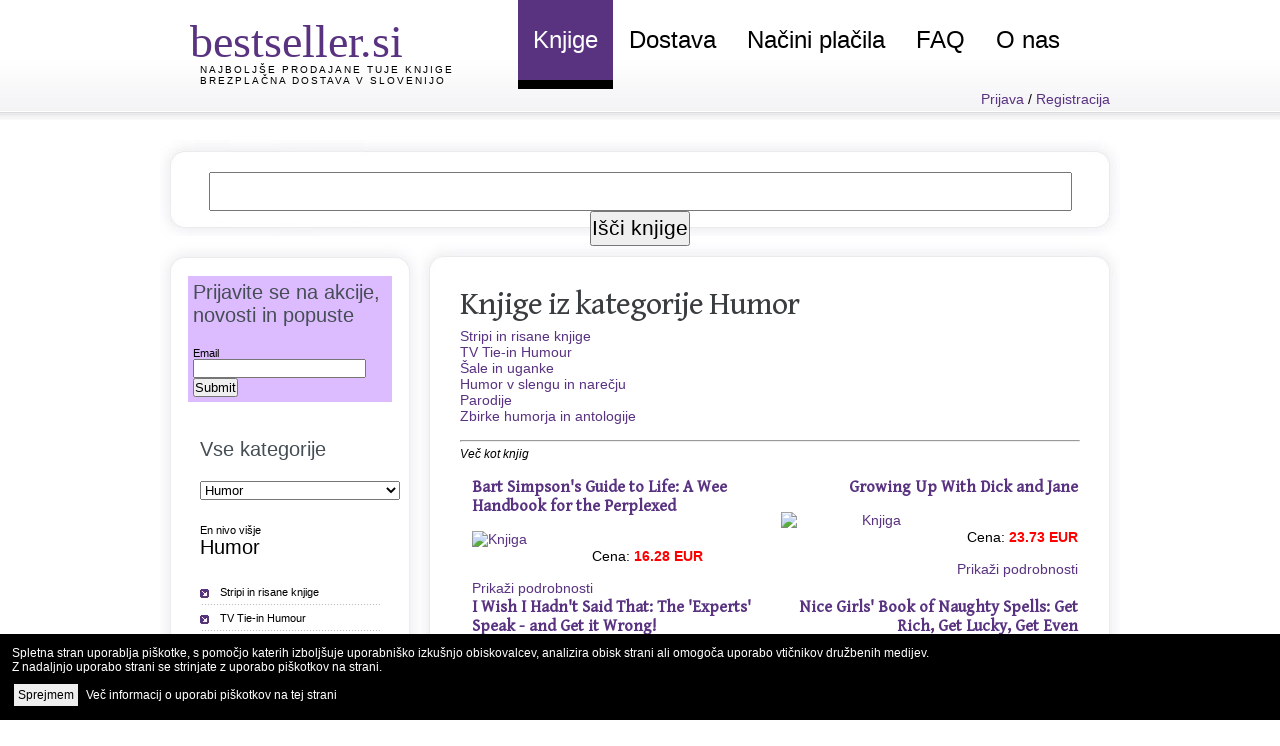

--- FILE ---
content_type: text/html; charset=UTF-8
request_url: https://www.bestseller.si/stran.php?category=2978
body_size: 7299
content:
<!DOCTYPE HTML PUBLIC "-//W3C//DTD HTML 4.01 Transitional//EN" "http://www.w3c.org/TR/1999/REC-html401-19991224/loose.dtd"><html lang="sl" xml:lang="sl" xmlns ="http://www.w3.org/1999/xhtml"><head><!-- Google tag (gtag.js) --><script async src="https://www.googletagmanager.com/gtag/js?id=G-RRDDEDJQXM"></script><script>  window.dataLayer = window.dataLayer || [];  function gtag(){dataLayer.push(arguments);}  gtag('js', new Date());  gtag('config', 'G-RRDDEDJQXM');</script><link rel="preconnect" href="https://fonts.googleapis.com"><link rel="preconnect" href="https://fonts.gstatic.com" crossorigin><link href="https://fonts.googleapis.com/css2?family=Gentium+Book+Basic&subset=latin,latin-ext&display=swap" rel="stylesheet"> <meta http-equiv="content-type" content="text/html; charset=utf-8"><link type="text/css" rel="stylesheet" href="/default.css"><link REL="SHORTCUT ICON" HREF="https://www.bestseller.si/favicon.ico"><meta name="theme-color" content="#593380"><link rel="alternate" href="/feeds/zbirka.php" title="Zbirke knjig na Bestseller.si" type="application/rss+xml" /><!--link rel="stylesheet" href="/send_friend_popup.css" type="text/css" media="screen" / --><script src="https://code.jquery.com/jquery-latest.min.js" type="text/javascript"></script><!--script src="/send_friend_popup.js" type="text/javascript"></script--><meta property="fb:admins" content="636436713"/><meta name="ahrefs-site-verification" content="4020e17b62712e7a5cdd5ba099c9a5d73daa8e03f2db1f0a032b6acfcaf7b2e5"><meta name="facebook-domain-verification" content="sqaxe9bxre1o1j4qb31afi44ezy6ja" />  <script type="text/javascript" src="/cookie.js"></script>  <link rel="stylesheet" href="/cookie.css" type="text/css" /><title>Bestseller.si - Poceni knjige iz kategorije Humor - naročilo knjig z brezplačno poštnino</title>
<meta name='keywords' content='knjige, bestseller, Humor, seznam knjig, poceni knjige, ugodne knjige, nakup knjig, brezplačna poštnina'>
<meta name='description' content='Poceni knjige iz kategorije Humor. Bestseller.si je spletna knjigarna, kjer ste ob katerikoli višini naročila knjig upravičeni do brezplačne dostave.'>
<meta property='og:description' content='Poceni knjige iz kategorije Humor.' /></head><body><div id="wrapper"><div id="header">	<div id="logo">		<h1><a href="https://www.bestseller.si/" title="Ugodne knjige">bestseller.si</a></h1>		<h2><a href="https://www.bestseller.si/">Najboljše prodajane tuje knjige</a><br>    <a href="https://www.bestseller.si/brezplacna_dostava.php">Brezplačna dostava v Slovenijo</a></h2>	</div>	<!-- end div#logo -->	<div id="menu">		<ul class="dropdown">			<li       class='active'      ><a href="https://www.bestseller.si/" title="Naša ponudba so ugodne knjige!">Knjige</a>        <ul class="dropdownsub">          <li><a href="/zbirka" title="Zbirke knjig, ki so jih pripravili naši uredniki">Zbirke knjig</a></li>          <li><a href="https://www.planetvodicev.com/" title="Turistični vodiči in vodniki">Turistični vodiči</a></li>          <li><a href="/e_bralnik_knjig.php" title="Elektronski bralniki knjig">E-bralniki</a></li>          <li><a href="/antikvariat.php" title="Vsi antikvariati v Sloveniji">Antikvariati</a></li>          <li><a href="/knjiznice.php" title="Knjižnice s tujimi knjigami">Knjižnice</a></li>          <li><a href="/prodajne_uspesnice.php" title="25 največjih prodajnih uspešnic v vaši spletni knjigarni">Prodajne uspešnice</a></li>          <li><a href="/prodajne_uspesnice_meseca.php" title="10 najboljše prodajanih knjig v zadnjem mesecu">Uspešnice meseca</a></li>        </ul>      </li>			<li ><a href="/brezplacna_dostava.php" title="Brezplačna dostava knjig v Slovenijo">Dostava</a></li>			<li ><a href="/nacini_placila.php" title="Plačilo z večino kreditnih kartic in PayPal">Načini plačila</a></li>			<li ><a href="/knjige_vprasanja.php" title="Odgovori na najpogostejša vprašanja glede naročila knjig">FAQ</a></li>			<li ><a href="/o_nas.php" title="O spletni knjigarni Bestseller.si">O nas</a>        <ul class="dropdownsub">          <li><a href="/anketa_mnenja_strank_2012.php" title="Reference strank in rezultati ankete zadovoljstva">Reference</a></li>          <li><a href="/zakaj_nasa_knjigarna.php" title="Razlogi, zaradi katerih ljudje za nakup knjig najraje izberejo našo knjigarno">Zakaj mi?</a></li>        </ul>      </li>		</ul>	</div>	<!-- end div#menu -->	<!-- USER CHECK -->				<div style="float: right; padding-right:10px; text-align: right; clear: both; width: inherit; visibility: visible;">									<a href="/prijava.php">Prijava</a> / <a href="/registracija.php">Registracija</a>	</div>

</div><div>
	<div id="page">		<div id="page-top-search">
      <div id="page-top-search-input">
        <form name="search" method="get" action="/stran.php">
        <input type="text" name="keywords" size="65" >
        <input type="hidden" name="q" value="">
        <input type="submit" value="Išči knjige" onClick="javascript:document.search.q.value = document.search.keywords.value;">
        </form>
      </div>
		</div>
		<div id="page-bgtop">
			<div id="content">
				<div class='post'>					<div class='post-bgtop'>						<div class='post-bgbtm'>							<h2 class='title'><a href='/stran.php?category=2978'>Knjige iz kategorije Humor</a></h2><a href='/stran.php?category=2979'>Stripi in risane knjige</a><br><a href='/stran.php?category=2980'>TV Tie-in Humour</a><br><a href='/stran.php?category=2981'>Šale in uganke</a><br><a href='/stran.php?category=2982'>Humor v slengu in narečju</a><br><a href='/stran.php?category=2983'>Parodije</a><br><a href='/stran.php?category=2984'>Zbirke humorja in antologije</a><br><br><hr>							<p class='byline'>Več kot  knjig<a href='#'></a></p>							<div class='entry'>								<p><table border=0 width='100%'><tr><td width='50%' valign='top' style='padding-left: 10px'><h3><a href='/knjiga/9780006388746/bart-simpson-s-guide-to-life'>Bart Simpson's Guide to Life: A Wee Handbook for the Perplexed</a></h3><a href='/knjiga/9780006388746/bart-simpson-s-guide-to-life'><img src='https://blackwells.co.uk/jacket/m/9780006388746.jpg' alt='Knjiga' title='Bart Simpson's Guide to Life' border='0' width='120'></a><br><br>Cena: <font color='red'><b><nobr>16.28 EUR</nobr></b></font><br><br><a href='/knjiga/9780006388746/bart-simpson-s-guide-to-life' class='moreX'>Prikaži podrobnosti</a></td>
<td width='50%' valign='top' align='right' style='padding-left: 10px'><h3><a href='/knjiga/9780006492467/growing-up-with-dick-and-jane'>Growing Up With Dick and Jane</a></h3><a href='/knjiga/9780006492467/growing-up-with-dick-and-jane'><img src='https://blackwells.co.uk/jacket/m/9780006492467.jpg' alt='Knjiga' title='Growing Up With Dick and Jane' border='0' width='120'></a><br><br>Cena: <font color='red'><b><nobr>23.73 EUR</nobr></b></font><br><br><a href='/knjiga/9780006492467/growing-up-with-dick-and-jane' class='moreX'>Prikaži podrobnosti</a></td>
</tr><tr><td width='50%' valign='top' style='padding-left: 10px'><h3><a href='/knjiga/9780006531494/i-wish-i-hadn-t-said-that'>I Wish I Hadn't Said That: The 'Experts' Speak - and Get it Wrong!</a></h3><a href='/knjiga/9780006531494/i-wish-i-hadn-t-said-that'><img src='https://blackwells.co.uk/jacket/m/9780006531494.jpg' alt='Knjiga' title='I Wish I Hadn't Said That' border='0' width='120'></a><br><br>Cena: <strike>17.62 EUR</strike> <font color='red'><b><nobr>15.98 EUR</nobr></b></font><br><br><a href='/knjiga/9780006531494/i-wish-i-hadn-t-said-that' class='moreX'>Prikaži podrobnosti</a></td>
<td width='50%' valign='top' align='right' style='padding-left: 10px'><h3><a href='/knjiga/9780007100705/nice-girls-book-of-naughty-spells'>Nice Girls' Book of Naughty Spells: Get Rich, Get Lucky, Get Even</a></h3><a href='/knjiga/9780007100705/nice-girls-book-of-naughty-spells'><img src='https://blackwells.co.uk/jacket/m/9780007100705.jpg' alt='Knjiga' title='Nice Girls' Book of Naughty Spells' border='0' width='120'></a><br><br>Cena: <font color='red'><b><nobr>9.76 EUR</nobr></b></font><br><br><a href='/knjiga/9780007100705/nice-girls-book-of-naughty-spells' class='moreX'>Prikaži podrobnosti</a></td>
</tr><tr><td width='50%' valign='top' style='padding-left: 10px'><h3><a href='/knjiga/9780007155118/the-essential-spike-milligan'>The Essential Spike Milligan</a></h3><a href='/knjiga/9780007155118/the-essential-spike-milligan'><img src='https://blackwells.co.uk/jacket/m/9780007155118.jpg' alt='Knjiga' title='The Essential Spike Milligan' border='0' width='120'></a><br><br>Cena: <font color='red'><b><nobr>15.77 EUR</nobr></b></font><br><br><a href='/knjiga/9780007155118/the-essential-spike-milligan' class='moreX'>Prikaži podrobnosti</a></td>
<td width='50%' valign='top' align='right' style='padding-left: 10px'><h3><a href='/knjiga/9780007177875/a-lovely-love-story'>A Lovely Love Story</a></h3><a href='/knjiga/9780007177875/a-lovely-love-story'><img src='https://blackwells.co.uk/jacket/m/9780007177875.jpg' alt='Knjiga' title='A Lovely Love Story' border='0' width='120'></a><br><br>Cena: <font color='red'><b><nobr>11.39 EUR</nobr></b></font><br><br><a href='/knjiga/9780007177875/a-lovely-love-story' class='moreX'>Prikaži podrobnosti</a></td>
</tr><tr><td width='50%' valign='top' style='padding-left: 10px'><h3><a href='/knjiga/9780007177981/the-pig-of-happiness'>The Pig of Happiness</a></h3><a href='/knjiga/9780007177981/the-pig-of-happiness'><img src='https://blackwells.co.uk/jacket/m/9780007177981.jpg' alt='Knjiga' title='The Pig of Happiness' border='0' width='120'></a><br><br>Cena: <font color='red'><b><nobr>11.39 EUR</nobr></b></font><br><br><a href='/knjiga/9780007177981/the-pig-of-happiness' class='moreX'>Prikaži podrobnosti</a></td>
<td width='50%' valign='top' align='right' style='padding-left: 10px'><h3><a href='/knjiga/9780007177998/the-lady-who-was-beautiful-inside'>The Lady Who Was Beautiful Inside</a></h3><a href='/knjiga/9780007177998/the-lady-who-was-beautiful-inside'><img src='https://blackwells.co.uk/jacket/m/9780007177998.jpg' alt='Knjiga' title='The Lady Who Was Beautiful Inside' border='0' width='120'></a><br><br>Cena: <font color='red'><b><nobr>11.39 EUR</nobr></b></font><br><br><a href='/knjiga/9780007177998/the-lady-who-was-beautiful-inside' class='moreX'>Prikaži podrobnosti</a></td>
</tr><tr><td width='50%' valign='top' style='padding-left: 10px'><h3><a href='/knjiga/9780007178001/the-wonderful-man'>The Wonderful Man</a></h3><a href='/knjiga/9780007178001/the-wonderful-man'><img src='https://blackwells.co.uk/jacket/m/9780007178001.jpg' alt='Knjiga' title='The Wonderful Man' border='0' width='120'></a><br><br>Cena: <font color='red'><b><nobr>11.39 EUR</nobr></b></font><br><br><a href='/knjiga/9780007178001/the-wonderful-man' class='moreX'>Prikaži podrobnosti</a></td>
<td width='50%' valign='top' align='right' style='padding-left: 10px'><h3><a href='/knjiga/9780007178452/the-shoes-of-salvation'>The Shoes of Salvation</a></h3><a href='/knjiga/9780007178452/the-shoes-of-salvation'><img src='https://blackwells.co.uk/jacket/m/9780007178452.jpg' alt='Knjiga' title='The Shoes of Salvation' border='0' width='120'></a><br><br>Cena: <font color='red'><b><nobr>11.39 EUR</nobr></b></font><br><br><a href='/knjiga/9780007178452/the-shoes-of-salvation' class='moreX'>Prikaži podrobnosti</a></td>
</tr><tr><td width='50%' valign='top' style='padding-left: 10px'><h3><a href='/knjiga/9780007178469/love'>Love</a></h3><a href='/knjiga/9780007178469/love'><img src='https://blackwells.co.uk/jacket/m/9780007178469.jpg' alt='Knjiga' title='Love' border='0' width='120'></a><br><br>Cena: <font color='red'><b><nobr>11.39 EUR</nobr></b></font><br><br><a href='/knjiga/9780007178469/love' class='moreX'>Prikaži podrobnosti</a></td>
<td width='50%' valign='top' align='right' style='padding-left: 10px'><h3><a href='/knjiga/9780007180264/childhood-is-hell'>Childhood Is Hell: A Cartoon Book by Matt Groening</a></h3><a href='/knjiga/9780007180264/childhood-is-hell'><img src='https://blackwells.co.uk/jacket/m/9780007180264.jpg' alt='Knjiga' title='Childhood Is Hell' border='0' width='120'></a><br><br>Cena: <font color='red'><b><nobr>8.13 EUR</nobr></b></font><br><br><a href='/knjiga/9780007180264/childhood-is-hell' class='moreX'>Prikaži podrobnosti</a></td>
</tr><tr><td width='50%' valign='top' style='padding-left: 10px'><h3><a href='/knjiga/9780007191680/the-homer-book'>The Homer Book</a></h3><a href='/knjiga/9780007191680/the-homer-book'><img src='https://blackwells.co.uk/jacket/m/9780007191680.jpg' alt='Knjiga' title='The Homer Book' border='0' width='120'></a><br><br>Cena: <font color='red'><b><nobr>13.02 EUR</nobr></b></font><br><br><a href='/knjiga/9780007191680/the-homer-book' class='moreX'>Prikaži podrobnosti</a></td>
<td width='50%' valign='top' align='right' style='padding-left: 10px'><h3><a href='/knjiga/9780007198283/the-lady-and-the-chocolate'>The Lady and the Chocolate</a></h3><a href='/knjiga/9780007198283/the-lady-and-the-chocolate'><img src='https://blackwells.co.uk/jacket/m/9780007198283.jpg' alt='Knjiga' title='The Lady and the Chocolate' border='0' width='120'></a><br><br>Cena: <font color='red'><b><nobr>11.39 EUR</nobr></b></font><br><br><a href='/knjiga/9780007198283/the-lady-and-the-chocolate' class='moreX'>Prikaži podrobnosti</a></td>
</tr><tr><td width='50%' valign='top' style='padding-left: 10px'><h3><a href='/knjiga/9780007207282/bigger-than-hitler-better-than-christ'>Bigger Than Hitler, Better Than Christ</a></h3><a href='/knjiga/9780007207282/bigger-than-hitler-better-than-christ'><img src='https://blackwells.co.uk/jacket/m/9780007207282.jpg' alt='Knjiga' title='Bigger Than Hitler, Better Than Christ' border='0' width='120'></a><br><br>Cena: <font color='red'><b><nobr>13.26 EUR</nobr></b></font><br><br><a href='/knjiga/9780007207282/bigger-than-hitler-better-than-christ' class='moreX'>Prikaži podrobnosti</a></td>
<td width='50%' valign='top' align='right' style='padding-left: 10px'><h3><a href='/knjiga/9780007214631/eat-me'>Eat Me: Love, Sex and the Art of Eating</a></h3><a href='/knjiga/9780007214631/eat-me'><img src='https://blackwells.co.uk/jacket/m/9780007214631.jpg' alt='Knjiga' title='Eat Me' border='0' width='120'></a><br><br>Cena: <font color='red'><b><nobr>9.76 EUR</nobr></b></font><br><br><a href='/knjiga/9780007214631/eat-me' class='moreX'>Prikaži podrobnosti</a></td>
</tr><tr><td width='50%' valign='top' style='padding-left: 10px'><h3><a href='/knjiga/9780007223077/he-s-just-not-that-into-you'>He's Just Not That Into You: The No-Excuses Truth to Understanding Guys</a></h3><a href='/knjiga/9780007223077/he-s-just-not-that-into-you'><img src='https://blackwells.co.uk/jacket/m/9780007223077.jpg' alt='Knjiga' title='He's Just Not That Into You' border='0' width='120'></a><br><br>Cena: <font color='red'><b><nobr>13.04 EUR</nobr></b></font><br><br><a href='/knjiga/9780007223077/he-s-just-not-that-into-you' class='moreX'>Prikaži podrobnosti</a></td>
<td width='50%' valign='top' align='right' style='padding-left: 10px'><h3><a href='/knjiga/9780007225187/it-s-called-a-break-up-because-it-s-broken'>It's Called a Break-Up Because It's Broken: The Smart Girl's Breakup Buddy</a></h3><a href='/knjiga/9780007225187/it-s-called-a-break-up-because-it-s-broken'><img src='https://blackwells.co.uk/jacket/m/9780007225187.jpg' alt='Knjiga' title='It's Called a Break-Up Because It's Broken' border='0' width='120'></a><br><br>Cena: <font color='red'><b><nobr>12.63 EUR</nobr></b></font><br><br><a href='/knjiga/9780007225187/it-s-called-a-break-up-because-it-s-broken' class='moreX'>Prikaži podrobnosti</a></td>
</tr><tr><td width='50%' valign='top' style='padding-left: 10px'><h3><a href='/knjiga/9780007228324/it-s-just-a-date'>It's Just a Date!: How to Get 'Em, How to Read 'Em, and How to Rock 'Em</a></h3><a href='/knjiga/9780007228324/it-s-just-a-date'><img src='https://blackwells.co.uk/jacket/m/9780007228324.jpg' alt='Knjiga' title='It's Just a Date!' border='0' width='120'></a><br><br>Cena: <font color='red'><b><nobr>13.39 EUR</nobr></b></font><br><br><a href='/knjiga/9780007228324/it-s-just-a-date' class='moreX'>Prikaži podrobnosti</a></td>
<td width='50%' valign='top' align='right' style='padding-left: 10px'><h3><a href='/knjiga/9780007229277/he-s-just-not-that-into-you'>He's Just Not That Into You: Your Daily Wake-up Call</a></h3><a href='/knjiga/9780007229277/he-s-just-not-that-into-you'><img src='https://blackwells.co.uk/jacket/m/9780007229277.jpg' alt='Knjiga' title='He's Just Not That Into You' border='0' width='120'></a><br><br>Cena: <font color='red'><b><nobr>9.76 EUR</nobr></b></font><br><br><a href='/knjiga/9780007229277/he-s-just-not-that-into-you' class='moreX'>Prikaži podrobnosti</a></td>
</tr></table></p>							</div>						</div>					</div>				</div>			</div>
			<!-- end div#content -->

			<div id="sidebar">
				<div id="sidebar-bgtop">
					<div id="sidebar-bgbtm">
						<ul>
							<li>


﻿
<div style="background: #ddbbff; padding: 5px; margin: -12px;">
  <h2>Prijavite se na akcije, novosti in popuste</h2>
<form class="simple_form form form-vertical" id="new_subscriber" novalidate="novalidate" action="https://mihov.ipzmarketing.com/f/nkBU_6jy9cw" accept-charset="UTF-8" method="post"><input name="utf8" type="hidden" value="&#x2713;" />
  
        <div class="form-group email required subscriber_email"><label class="control-label email required" for="subscriber_email"><abbr title="required"></abbr> Email</label><input class="form-control string email required" type="email" name="subscriber[email]" id="subscriber_email" /></div>
        
  <input type="text" name="anotheremail" id="anotheremail" style="position: absolute; left: -5000px" tabindex="-1" autocomplete="off" />
  <div class="submit-wrapper">
    <input type="submit" name="commit" value="Submit" class="btn btn-primary" data-disable-with="Processing" />
  </div>
</form>
</div>


<br><br>


<div class="fb-like" data-href="https://www.facebook.com/bestseller.si" data-send="false" data-width="150" data-show-faces="true" style="margin-left: -20px;"></div>
<br><br>

<h2>Vse kategorije</h2><select style='width: 200px;' onchange='location = this.options[this.selectedIndex].value'><option value='/stran.php?category=213'>Biografije</option><option value='/stran.php?category=2892'>Dom in vrt</option><option value='/stran.php?category=632'>Družba in družboslovje</option><option value='/stran.php?category=333'>Fantastika</option><option value='/stran.php?category=2'>Fotografija in umetnost</option><option value='/stran.php?category=2942'>Hobi in ročna dela</option><option value='/stran.php?category=2978' selected>Humor</option><option value='/stran.php?category=2616'>Kriminalke in trilerji</option><option value='/stran.php?category=2858'>Kulinarika</option><option value='/stran.php?category=2630'>Ljubezenski romani</option><option value='/stran.php?category=1279'>Medicina</option><option value='/stran.php?category=2985'>Naravoslovje</option><option value='/stran.php?category=2802'>Osebnostna rast in razvoj</option><option value='/stran.php?category=2455'>Otroške knjige</option><option value='/stran.php?category=3385'>Papirnica</option><option value='/stran.php?category=283'>Poezija in leposlovje</option><option value='/stran.php?category=635'>Popularna kultura</option><option value='/stran.php?category=928'>Posel, finance in pravo</option><option value='/stran.php?category=3098'>Potovalni in turistični vodniki</option><option value='/stran.php?category=375'>Priročniki</option><option value='/stran.php?category=1897'>Računalništvo</option><option value='/stran.php?category=240'>Slovarji in jezikoslovje</option><option value='/stran.php?category=2633'>Strip, anima in manga</option><option value='/stran.php?category=3013'>Šport</option><option value='/stran.php?category=1708'>Tehnologija in inženirstvo</option><option value='/stran.php?category=2967'>Transport</option><option value='/stran.php?category=3328'>Učni viri in izobraževanje</option><option value='/stran.php?category=2819'>Um, telo in duh</option><option value='/stran.php?category=3120'>Vera in verstva</option><option value='/stran.php?category=3245'>Zabava</option><option value='/stran.php?category=2770'>Zdravje</option><option value='/stran.php?category=2638'>Zgodovina in arheologija</option><option value='/stran.php?category=1476'>Znanost in geografija</option><option value='/stran.php?category=2623'>Znanstvena fantastika in grozljivi romani</option></select><br><br><br><a href='/stran.php?category=1'>En nivo višje</a><br><h2><a href='/stran.php?category=2978' title='Humor'>Humor</a></h2><ul>
<li><a href='/stran.php?category=2979' title='Stripi in risane knjige'>Stripi in risane knjige</a></li>
<li><a href='/stran.php?category=2980' title='TV Tie-in Humour'>TV Tie-in Humour</a></li>
<li><a href='/stran.php?category=2981' title='Šale in uganke'>Šale in uganke</a></li>
<li><a href='/stran.php?category=2982' title='Humor v slengu in narečju'>Humor v slengu in narečju</a></li>
<li><a href='/stran.php?category=2983' title='Parodije'>Parodije</a></li>
<li><a href='/stran.php?category=2984' title='Zbirke humorja in antologije'>Zbirke humorja in antologije</a></li></ul>
							</li>
						</ul>
					</div>
				</div>
			</div>
			<!-- end div#sidebar -->

			<div id="sidebar">
				<div id="sidebar-bgtop">
					<div id="sidebar-bgbtm">
						<ul>

<li><h2>Popularne knjige</h2><ul><li><a href='/knjiga/9781335468437/heated-rivalry'>Heated Rivalry</a></li><li><a href='/knjiga/9780340839966/liar-s-poker'>Liar's Poker</a></li><li><a href='/knjiga/9781400077304/titan'>Titan</a></li><li><a href='/knjiga/9781579657147/a-man-his-watch'>A Man & His Watch</a></li><li><a href='/knjiga/9798899504488/i-am-not-your-yes-girl-transformative-faith-inspired-wake-up-call-to-stop-people-pleasing-and-start-living-in-your-purpose'>I Am Not Your "YES" Girl, Transformative Faith- Inspired Wake-Up Call to Stop People-Pleasing and Start Living in Your Purpose</a></li><li><a href='/knjiga/9781250062321/the-battle-of-versailles'>The Battle of Versailles</a></li><li><a href='/knjiga/9780789329202/kim-kardashian-selfish'>Kim Kardashian Selfish</a></li><li><a href='/knjiga/9780692819906/the-ellipsis-manual'>The Ellipsis Manual</a></li><li><a href='/knjiga/9780393072235/the-big-short'>The Big Short</a></li><li><a href='/knjiga/9780241741238/goliath-s-curse'>Goliath's Curse</a></li><li><a href='/knjiga/9798539688677/the-dark-face-of-love-guinevere-beck'>The Dark Face Of Love: Guinevere Beck</a></li><li><a href='/knjiga/9788804640622/gomorra'>Gomorra</a></li></ul>

<li><h2>Najbolj popularne knjige zadnjega tedna</h2><ul><li><a href='/knjiga/9780008499129/weyward'>Weyward</a></li><li><a href='/knjiga/9780062455949/head-in-the-game'>Head in the Game</a></li><li><a href='/knjiga/9780063433588/it-begins-with-you'>It Begins With You</a></li><li><a href='/knjiga/9780241439081/tokyo-express'>Tokyo Express</a></li><li><a href='/knjiga/9780340839966/liar-s-poker'>Liar's Poker</a></li><li><a href='/knjiga/9780345503794/garfield'>Garfield</a></li><li><a href='/knjiga/9780393338690/liar-s-poker'>Liar's Poker</a></li><li><a href='/knjiga/9780593984031/stranger-things'>Stranger Things</a></li></ul>
<li><h2>Najbolj iskana knjiga dneva</h2><ul><a href='/knjiga/9781401954871/the-year-of-less'>The Year of Less</a><br /><br /><a href='/knjiga/9781401954871/the-year-of-less'><img src='https://blackwells.co.uk/jacket/m/9781401954871.jpg' width=150 border='0' title='The Year of Less'></a></ul>
<li><h2>Zbirke knjig</h2><ul><li><a href='/zbirka/'>Zbirke knjig, ki so jih pripravili naši uredniki</a></li><li><a href='/prodajne_uspesnice.php'>Top 25 knjig po številu prodanih</a></li><li><a href='/prodajne_uspesnice_meseca.php'>Najbolj prodajane knjige meseca</a></li></ul>
                </ul>
                
							</li>
						</ul>
					</div>
				</div>
			</div>
			<!-- end div#sidebar -->
			<div style="clear: both; height: 1px;"></div>
		</div>
	</div>
	<!-- end div#page -->
</div>
<!-- end div#wrapper -->
<div id="footer-wrapper">
	<div id="footer">
		<p id="legal">Copyright &copy; 2010 - 2026 <a href="https://www.mihov.si/">Mihov.com spletne storitve</a>, vse pravice pridržane. <a href="/pravno_obvestilo.php" rel="nofollow">Pravno obvestilo</a>. <a href='/cookie.php' rel="nofollow">Uporaba piškotkov</a>. <a href="https://www.bestseller.si/m/"><b>Stran za mobilnike</b></a></p>
		<p id="links"><a href="https://optimizacija.spletnih-strani.si/">Optimizacija spletnih strani</a></p>
	</div>
</div>
<!-- end div#footer -->
</div>





<script>
$(document).ready(function(){
//Page Flip on hover
$("#pageflip").hover(function() { //On hover...
	$("#pageflip img , .msg_block").stop()
		.animate({ //Animate and expand the image and the msg_block (Width + height)
			width: '307px',
			height: '319px'
		}, 500);
	} , function() {
	$("#pageflip img").stop() //On hover out, go back to original size 50x52
		.animate({
			width: '50px',
			height: '52px'
		}, 220);
	$(".msg_block").stop() //On hover out, go back to original size 50x50
		.animate({
			width: '50px',
			height: '50px'
		}, 200); //Note this one retracts a bit faster (to prevent glitching in IE)
});
});
</script>

<script type="text/javascript">

  var _gaq = _gaq || [];
  _gaq.push(['_setAccount', 'UA-16488531-1']);
  _gaq.push(['_trackPageview']);
  _gaq.push(['_trackPageLoadTime']);

  (function() {
    var ga = document.createElement('script'); ga.type = 'text/javascript'; ga.async = true;
    ga.src = ('https:' == document.location.protocol ? 'https://ssl' : 'http://www') + '.google-analytics.com/ga.js';
    var s = document.getElementsByTagName('script')[0]; s.parentNode.insertBefore(ga, s);
  })();

</script>

<!-- Google Code -->
<script type="text/javascript">
/* <![CDATA[ */
var google_conversion_id = 1016945103;
var google_conversion_label = "lz5TCImU-wMQz7P15AM";
var google_custom_params = window.google_tag_params;
var google_remarketing_only = true;
/* ]]> */
</script>
<script type="text/javascript" src="//www.googleadservices.com/pagead/conversion.js">
</script>
<noscript>
<div style="display:inline;">
<img height="1" width="1" style="border-style:none;" alt="" src="//googleads.g.doubleclick.net/pagead/viewthroughconversion/1016945103/?value=0&amp;label=lz5TCImU-wMQz7P15AM&amp;guid=ON&amp;script=0"/>
</div>
</noscript>


</body></html>


--- FILE ---
content_type: text/css
request_url: https://www.bestseller.si/cookie.css
body_size: 58
content:
#eu-okno {
  color: white;
  background: black;
  font-size: 12px;
  width: 100%;
  position: fixed;
  bottom: 0;
  left: 0;
  padding: 12px;
}

#eu-okno a {
  color: white;
  font-size: 12px;
}

#eu-okno input {
  border: 0;
  margin: 2px;
  padding: 4px;
  margin-top: 10px;
  font-size: 12px;
  cursor: pointer;
}

#eu-container {
  width: 100%;
  left: 0;
  bottom: 0;
  z-index: 1000 !important;
  position: absolute;
}
table.cookie {
border: 1px solid #CCCCCC;
    border-collapse: collapse;
    margin: 0 0 21px;
    width: 100%;
}

table.cookie td, table.cookie th {
    border-left: 1px solid #CCCCCC;
    border-top: 1px solid #CCCCCC;
    font-size: 12px;
    line-height: 18px;
    padding: 9px;
    text-align: left;
    }
